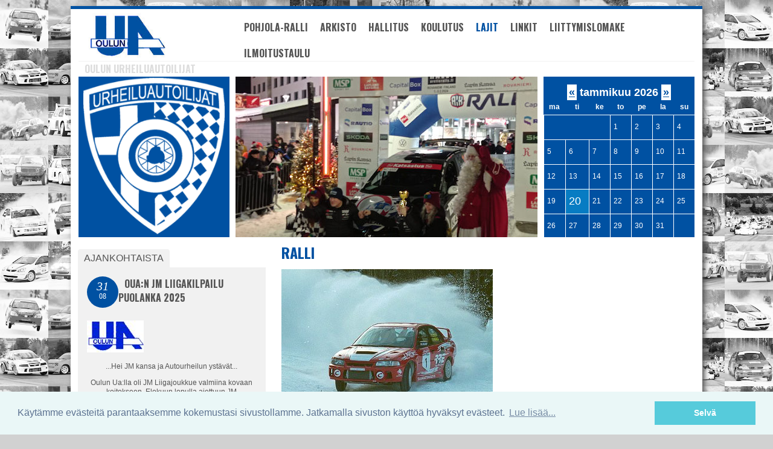

--- FILE ---
content_type: text/html; charset=utf-8
request_url: https://oua.fi/index.php?mact=News,m089fd,default,1&m089fdsummarytemplate=Summary_Simplex&m089fdnumber=1&m089fddetailpage=15&m089fddetailtemplate=Simplex_Detail&m089fdpagenumber=2&m089fdreturnid=62&page=62
body_size: 38891
content:
<!doctype html>
<html lang='en' dir='ltr'>
<head>
<meta charset='UTF-8'>
<title>Ralli - OUA</title>
<meta name='viewport' content='initial-scale=1.0 maximum-scale=1.0 user-scalable=no' />
<meta name='HandheldFriendly' content='true' />

<base href="https://oua.fi/" />
<meta name="Generator" content="CMS Made Simple - Copyright (C) 2004-12 Ted Kulp. All rights reserved." />
<meta http-equiv="Content-Type" content="text/html; charset=utf-8" />
 


<link rel='canonical' href='https://oua.fi/index.php?page=ralli' />
<link rel="stylesheet" type="text/css" href="https://oua.fi/tmp/cache/stylesheet_combined_b06e8afe8bbbd84339e35eb08ec98e51.css" media="print" />
<link rel="stylesheet" type="text/css" href="https://oua.fi/tmp/cache/stylesheet_combined_2addc83e448be3cb78971c9e2f1eb75b.css" media="screen" />
<link rel="stylesheet" type="text/css" href="https://oua.fi/tmp/cache/stylesheet_combined_3fb5ece1b8e86688f98105cff5931c34.css" media="screen and (min-width: 300px) and (max-width: 1024px)" />
<link rel="stylesheet" type="text/css" href="https://oua.fi/tmp/cache/stylesheet_combined_524d4b4a2c782e86046c0dd27b4ae6bd.css" />


<link href='//fonts.googleapis.com/css?family=Oswald:400,700' rel='stylesheet' type='text/css'>

<!--[if lt IE 9]>
<script src="//html5shiv.googlecode.com/svn/trunk/html5.js"></script>
<![endif]-->

<link rel="start" title="Home Page, shortcut key=1" href="https://oua.fi/" />
<link rel="prev" title="Koulutus" href="https://oua.fi/index.php?page=koulutus" />
<link rel="next" title="Sprint" href="https://oua.fi/index.php?page=sprint" />
<link rel="stylesheet" type="text/css" href="//cdnjs.cloudflare.com/ajax/libs/cookieconsent2/3.0.3/cookieconsent.min.css" />
<script src="//cdnjs.cloudflare.com/ajax/libs/cookieconsent2/3.0.3/cookieconsent.min.js"></script>
<script>
window.addEventListener("load", function(){
window.cookieconsent.initialise({
  "palette": {
    "popup": {
      "background": "#eaf7f7",
      "text": "#5c7291"
    },
    "button": {
      "background": "#56cbdb",
      "text": "#ffffff"
    }
  },
  "content": {
    "message": "Käytämme evästeitä parantaaksemme kokemustasi sivustollamme. Jatkamalla sivuston käyttöä hyväksyt evästeet.",
    "dismiss": "Selvä",
    "link": "Lue lisää...",
    "href": "https://www.viestintavirasto.fi/kyberturvallisuus/palveluidenturvallinenkaytto/evasteet.html"
  }
})});
</script>
</head><body id='boxed'>
<!-- #wrapper (wrapping content in a box) -->
<div class='container centered' id='wrapper'>
    <!-- accessibility links, jump to nav or content -->
    <ul class="visuallyhidden">
        <li><a href="https://oua.fi/index.php?page=ralli#nav" title="Skip to navigation" accesskey="n">Skip to navigation</a></li>
        <li><a href="https://oua.fi/index.php?page=ralli#main" title="Skip to content" accesskey="s">Skip to content</a></li>
    </ul>
    <!-- accessibility //-->
    <!-- .top (top section of page containing logo, navigation search...) -->
    <header class='top'>
        <div class='row header'>
            <!-- .logo (cmsms logo on the left side) -->
            <div class='logo grid_3'>
                <a href='https://oua.fi' title='OUA'>
                    <img src='https://oua.fi/uploads/images/oualogo.jpg' width='150' height='82' alt='OUA' />
                </a>
            </div>
            <!-- .logo //-->
            <!-- .main-navigation (main navigation on the right side) -->
            <nav class='main-navigation grid_9 noprint' id='nav' role='navigation'>
                <ul class='cf'><li class='parent'><a href='https://oua.fi/index.php?page=pohjola-ralli'>Pohjola-Ralli</a><ul><li><a href='https://oua.fi/'>Etusivu</a></li></ul></li><li><a href='https://oua.fi/index.php?page=arkisto'>Arkisto</a></li><li><a href='https://oua.fi/index.php?page=hallitus'>Hallitus</a></li><li><a href='https://oua.fi/index.php?page=koulutus'>Koulutus</a></li><li class='sectionheader'><span class='sectionheader  parent'>Lajit</span><ul><li><a href='https://oua.fi/index.php?page=ralli' class='current'>Ralli</a></li><li><a href='https://oua.fi/index.php?page=sprint'>Sprint</a></li><li><a href='https://oua.fi/index.php?page=jokkis'>Jokkis</a></li><li><a href='https://oua.fi/index.php?page=karting'>Karting</a></li><li><a href='https://oua.fi/index.php?page=jaeaerata'>Jäärata</a></li></ul></li><li><a href='https://oua.fi/index.php?page=linkit'>Linkit</a></li><li><a href='https://oua.fi/index.php?page=liittymislomake'>Liittymislomake</a></li><li><a href='https://oua.fi/ilmoitustaulu/' target='_blank'>Ilmoitustaulu</a></li></ul>
            </nav>
            <!-- .main-navigation //-->
                       </div>
        <!-- .header-bottom (bottom part of header containing catchphrase and search field) -->
        <div class='row header-bottom'>
            <section class='phrase'>
                <span class='grid_7'>Oulun Urheiluautoilijat</span>
 
            </section>

        </div>
        <div class='clear'></div>
        <!-- .header-bottom //-->
        <!-- .banner (banner area for a slider or teaser image) -->
        <section class='banner row noprint' role='banner'>

            <div class='banner-text'>
<img src='https://oua.fi/uploads/images/ua1.png' width='250' height='266' alt='OUA' />
            </div>
            <div class='banner-image cf'>
            <div><img src='https://oua.fi/uploads/simplex/teaser/040402.jpg' width='500' height='266' alt='' /></div><div><img src='https://oua.fi/uploads/simplex/teaser/10.jpg' width='500' height='266' alt='' /></div><div><img src='https://oua.fi/uploads/simplex/teaser/11.jpg' width='500' height='266' alt='' /></div><div><img src='https://oua.fi/uploads/simplex/teaser/13.jpg' width='500' height='266' alt='' /></div><div><img src='https://oua.fi/uploads/simplex/teaser/150401.jpg' width='500' height='266' alt='' /></div><div><img src='https://oua.fi/uploads/simplex/teaser/1504.jpg' width='500' height='266' alt='' /></div><div><img src='https://oua.fi/uploads/simplex/teaser/20051.jpg' width='500' height='266' alt='' /></div><div><img src='https://oua.fi/uploads/simplex/teaser/20052.jpg' width='500' height='266' alt='' /></div><div><img src='https://oua.fi/uploads/simplex/teaser/20053.jpg' width='500' height='266' alt='' /></div><div><img src='https://oua.fi/uploads/simplex/teaser/20054.jpg' width='500' height='266' alt='' /></div><div><img src='https://oua.fi/uploads/simplex/teaser/20055.jpg' width='500' height='266' alt='' /></div><div><img src='https://oua.fi/uploads/simplex/teaser/202.jpg' width='500' height='266' alt='' /></div><div><img src='https://oua.fi/uploads/simplex/teaser/2_2022.jpg' width='500' height='266' alt='' /></div><div><img src='https://oua.fi/uploads/simplex/teaser/2.jpg' width='500' height='266' alt='' /></div><div><img src='https://oua.fi/uploads/simplex/teaser/3005.jpg' width='500' height='266' alt='' /></div><div><img src='https://oua.fi/uploads/simplex/teaser/6.jpg' width='500' height='266' alt='' /></div><div><img src='https://oua.fi/uploads/simplex/teaser/Jani Salonen-0814.jpg' width='500' height='266' alt='' /></div><div><img src='https://oua.fi/uploads/simplex/teaser/jm_liigakuva_auto.jpg' width='500' height='266' alt='' /></div><div><img src='https://oua.fi/uploads/simplex/teaser/kansikuva.jpg' width='500' height='266' alt='' /></div><div><img src='https://oua.fi/uploads/simplex/teaser/keeke2.jpg' width='500' height='266' alt='' /></div><div><img src='https://oua.fi/uploads/simplex/teaser/keeke3.jpg' width='500' height='266' alt='' /></div><div><img src='https://oua.fi/uploads/simplex/teaser/ouajm05_1.jpg' width='500' height='266' alt='' /></div><div><img src='https://oua.fi/uploads/simplex/teaser/ouajm05_2.jpg' width='500' height='266' alt='' /></div><div><img src='https://oua.fi/uploads/simplex/teaser/pohjola06_2.jpg' width='500' height='266' alt='' /></div><div><img src='https://oua.fi/uploads/simplex/teaser/raa02_1.jpg' width='500' height='266' alt='' /></div><div><img src='https://oua.fi/uploads/simplex/teaser/Taneli_Niinimaki-2595.jpg' width='500' height='266' alt='' /></div><div><img src='https://oua.fi/uploads/simplex/teaser/Taneli_Niinimaki-2697.jpg' width='500' height='266' alt='' /></div>            </div>
<div class='banner-kalenteri cf'>
<table class="calendar" id="cal-calendar"><caption class="calendar-month"><span class="calendar-prev"><a href="https://oua.fi/index.php?mact=CGCalendar,cntnt01,default,0&amp;cntnt01use_session=&amp;cntnt01year=2025&amp;cntnt01month=12&amp;cntnt01returnid=62">&laquo;</a></span>&nbsp;tammikuu&nbsp;2026&nbsp;<span class="calendar-next"><a href="https://oua.fi/index.php?mact=CGCalendar,cntnt01,default,0&amp;cntnt01use_session=&amp;cntnt01year=2026&amp;cntnt01month=2&amp;cntnt01returnid=62">&raquo;</a></span></caption><tbody><tr><th abbr="maanantai">ma</th><th abbr="tiistai">ti</th><th abbr="keskiviikko">ke</th><th abbr="torstai">to</th><th abbr="perjantai">pe</th><th abbr="lauantai">la</th><th abbr="sunnuntai">su</th></tr><tr><td colspan="3">&nbsp;</td><td >1</td><td >2</td><td >3</td><td >4</td></tr><tr><td >5</td><td >6</td><td >7</td><td >8</td><td >9</td><td >10</td><td >11</td></tr><tr><td >12</td><td >13</td><td >14</td><td >15</td><td >16</td><td >17</td><td >18</td></tr><tr><td >19</td><td class="calendar-today">20</td><td >21</td><td >22</td><td >23</td><td >24</td><td >25</td></tr><tr><td >26</td><td >27</td><td >28</td><td >29</td><td >30</td><td >31</td><td colspan="1">&nbsp;</td></tr></tbody></table>
</div>
        </section>
        <!-- .banner //-->
    </header>
    <!-- .top //-->
    <!-- .content-wrapper (wrapping div for content area) -->
    <div class='content-wrapper cf'>
        <!-- .content (display content first) -->
        <div class='content-inner grid_8 push_4'>

            <!-- .content-top //-->
            <!-- .content (actual content with title and content tags) -->
            <article class='content' id='main' role='main'>
                <h1>Ralli</h1> 
                    <p><img src="images/ralli2.jpg" alt="ralli2.jpg (23334 bytes)" width="350" height="250" /></p>
<p>Ralli on suoritustapansa takia lähellä tavallista tienkäyttäjää. Rallikilpailuissa ajetaan ennalta määrätty reitti, josta osa ajetaan siirtyminä ja osa pikataipaleina. Siirtymillä noudatetaan normaaleja liikennesääntöjä ja ne tulee ajaa annetun aikataulun puitteissa. Pikataipaleilla eli erikoiskokeilla ajetaan muulta liikenteeltä eristettynä mahdollisimman nopea aika. Erikoiskokeiden yhteenlaskettujen aikojen perusteella ratkaistaan kilpailun voittaja. Pienimmän yhteisajan ajanut voittaa rallin. Kilpailija voi saada myös aikasakkoa myöhästyessään siirtymäosuuksien aikatauluista.<br /><br />Rallikilpailuja järjestetään Suomessa kymmeniä vuosittain. SM-sarjat on järjestetty naisille, nuorille sekä rallin pääsarja eli yleisen luokan SM-sarja. Lisäksi luokitukseltaan jo vanhentuneilla autoilla ajetaan F-Cup rallisarjaa. Valtaosan rallikilpailuista muodostavat kansalliset rallit sekä lyhyemmät aluerallit, joihin osallistuvat suuret harrastajamassat.<br /><br />Lyhimmät kilpailut ajetaan tiiviissä tahdissa parissa-kolmessa tunnissa ja toisaalta pitkät rallit kestävät useita päiviä. Pikataipaleiden lukumäärä voi vaihdella kolmesta pariinkymmeneen. Joidenkin kilpailujen reitteihin pääsee tutustumaan etukäteen eli pikataipaleista voidaan tehdä nuotit. Toiset ralli ajetaan ns. pimeänä eli järjestäjän antamien reittikarttojen perusteella. Kilpailijat starttaavat pikataipaleille yleensä minuutin välein.<br /><br /><strong>Paljon ryhmiä ja luokkia</strong><br /><br />Rallissa kilpailijat jaetaan moneen eri ryhmään ja luokkaan, joista on maallikon vaikea päästä heti selville. Kilpailijat eritellään ensin neljään eri joukkoon: Yleinen luokka, naisten luokka, A-juniorit ja B-juniorit. Kilpailijan uraputki alkaa B-junioritasolta sen jälkeen kun auton ajokortti on hankittu ja rallitutkinto suoritettu. Kokemuksen ja tulosten parantuessa kuljettaja siirtyy A-junioreihin määrätyn pistelaskuperusteen mukaan. Menestyminen A-junioreissa tuo mukanaan nousun yleiseen luokkaan ja sitäkautta mahdollisuuden siirtyä myös kansainvälisille kilpakentille. <br /><br /><strong>F-ryhmäläisistä WRC-autoihin</strong><br /><br />Yleinen, A-juniorit ja B-juniorit jaetaan eri ryhmiin kilpurin viritysasteen perusteella. N-ryhmäläiset kilpa-autot ovat lähinnä tavallista siviiliautoa, joten sen rakentelua on rajoitettu eniten. Suurimmat muutokset autoon saa tehdä parantamalla auton kestävyyttä. Tosin näidenkin kilpureiden tehot parhaimmillaan nousevat lievän virittelyn jälkeen jo lähelle 300 hevosvoimaa. A-ryhmäläistä autoa saa muunnella ja viritellä jo vapaammin. Uusimmat viimeiseen asti viritetyt nelivetoturbo A-ryhmäläiset eivät varmasti enää paljoa häviä tehoissa entisille B-ryhmän ralliohjuksille ja muistuttavat siviiliautoja enää vain päällisin puolin. Tosin A-ryhmäläistenkin rakentaminen on tarkkojen sääntöjen alaista. Uusimpana ryhmänä ovat ralleihin tulleet mukaan World Rally Car-luokituksen mukaiset tehdaskilpurit.<br /><br />Suomen kansallinen ryhmä on F-ryhmä. Tähän ryhmään kelpaavat vanhemmat kilpa-autot, joiden kansainvälinen luokitus on vanhentunut. Auton rakentelu tässä ryhmässä on jopa vielä vapaampaa kuin A-ryhmässä, mutta esim. turboahtimet ja neliveto ovat kiellettyjä. F-ryhmän on tarkoitus olla rallin säästöluokka. Tosin näihinkin autoihin kuluu helposti isoja summia rahaa, koska parhaimmillaan F-ryhmäläinen kilpuri sisältää läjäpäin tuliterää tekniikkaa.<br /><br />Ryhmät jakautuvat vielä edelleen moottorin koon mukaan eri luokkiin. Ralleissa käytetyt luokat ovat enintään 1300 cm3, enintään 1600 cm3, enintään 2000 cm3 ja yli 2000 cm3. Tarvittaessa luokkia voidaan yhdistellä.</p>
<p>Seuran jäsenistä Marko Ipatti voitti kaudella 2000 Englannin rallisarjan mestaruuden.</p>
<p>Rallin kilpailukalenteri löytyy esimerkiksi <a href="http://www.autourheilu.fi/" target="_parent">AKK:n sivuilta</a>.</p>
<br /><!-- Add code here that should appear in the content block of all new pages --> 
            </article>
            <!-- .content //-->
        </div>
        <!-- .content-inner //-->
        <!-- .sidebar (then show sidebar) -->
        <aside class='sidebar grid_4 pull_8'>
            
            <!-- .news-summary wrapper --><article class='news-summary'><span class='heading'><span></span></span><ul class='category-list cf'><li class='first'><a href='https://oua.fi/index.php?mact=News,cntnt01,default,0&amp;cntnt01summarytemplate=Summary_Simplex&amp;cntnt01number=1&amp;cntnt01detailpage=15&amp;cntnt01detailtemplate=Simplex_Detail&amp;cntnt01returnid=62&amp;cntnt01category_id=1&amp;cntnt01returnid=15'>Ajankohtaista</a></li></ul><!-- .news-article (wrapping each article) --><section class='news-article'><header><div class='meta cf'><time class='date' datetime='2025-08-31'><span class='day'> 31 </span><span class='month'> 08 </span></time><h2><a href='https://oua.fi/index.php?mact=News,cntnt01,detail,0&amp;cntnt01articleid=13&amp;cntnt01origid=62&amp;cntnt01detailtemplate=Simplex_Detail&amp;cntnt01returnid=15' title='OUA:n  JM Liigakilpailu Puolanka 2025'>OUA:n  JM Liigakilpailu Puolanka 2025</a></h2></div></header><p><p><img src="[data-uri]" alt="" width="94" height="53" /></p>
<p style="text-align: center;">...Hei JM kansa ja Autourheilun ystävät...</p>
<p style="text-align: center;">Oulun Ua:lla oli JM Liigajoukkue valmiina kovaan koitokseen. Elokuun lopulla ajettuun JM Liigakisaan, Puolangalla.</p>
<p style="text-align: center;">Kilpailu oli kaksi päiväinen. Lauantaina kilpailu meni odotusten mukaisesti. Joukkueemme pääsi finaaliin sunnuntaille. Vastus vain koveni sitten lauantain, mutta ansiokkaasti joukkeemme ajeli finaalipäivää. Palkinto tuli vaikka voittoa ei tällä kertaa saatu. Autoja meni myyntiin, mutta myöskin uutta kalustoa tuli vastaavasti tilalle.</p>
<p style="text-align: center;">Toivottavasti palaamme tähän ensi vuonnakin. Joukkueemme motivaatio kun kasvoi menestyksen myötä. </p>
<p style="text-align: center;">Oulun Ua kiittää tukijoita. Ilman teitä tämä ei olisi ollut mahdollista.</p>
<p style="text-align: center;">Vauhtiterveisin Oulun Ua / Hallitus</p></p><span class='more'><a href="https://oua.fi/index.php?mact=News,cntnt01,detail,0&amp;cntnt01articleid=13&amp;cntnt01origid=62&amp;cntnt01detailtemplate=Simplex_Detail&amp;cntnt01returnid=15">Lue lis&auml;&auml;</a> →</span></section><!-- .news-article //--><!-- news pagination --><span class='paginate'><a href="https://oua.fi/index.php?mact=News,m089fd,default,1&amp;m089fdsummarytemplate=Summary_Simplex&amp;m089fdnumber=1&amp;m089fddetailpage=15&amp;m089fddetailtemplate=Simplex_Detail&amp;m089fdpagenumber=1&amp;m089fdreturnid=62&amp;m089fdreturnid=62&amp;page=62"><<</a> <a href="https://oua.fi/index.php?mact=News,m089fd,default,1&amp;m089fdsummarytemplate=Summary_Simplex&amp;m089fdnumber=1&amp;m089fddetailpage=15&amp;m089fddetailtemplate=Simplex_Detail&amp;m089fdpagenumber=1&amp;m089fdreturnid=62&amp;m089fdreturnid=62&amp;page=62"><</a>Sivu 2 / 11<a href="https://oua.fi/index.php?mact=News,m089fd,default,1&amp;m089fdsummarytemplate=Summary_Simplex&amp;m089fdnumber=1&amp;m089fddetailpage=15&amp;m089fddetailtemplate=Simplex_Detail&amp;m089fdpagenumber=3&amp;m089fdreturnid=62&amp;m089fdreturnid=62&amp;page=62">></a> <a href="https://oua.fi/index.php?mact=News,m089fd,default,1&amp;m089fdsummarytemplate=Summary_Simplex&amp;m089fdnumber=1&amp;m089fddetailpage=15&amp;m089fddetailtemplate=Simplex_Detail&amp;m089fdpagenumber=11&amp;m089fdreturnid=62&amp;m089fdreturnid=62&amp;page=62">>></a></span></article><!-- .news-summary //-->
<p><a href="https://oua.fi/index.php?page=pohjola-ralli"><img style="display: block; margin-left: auto; margin-right: auto;" src="uploads/images/pohjola_ralli_ympyrä.jpg" alt="" width="150" height="150" /></a></p>
        </aside>
        <!-- .sidebar //-->

    </div>
    <!-- .content-wrapper //-->
    <!-- .footer (footer area) -->
    <footer class='row footer'>
        <section class='noprint'>
            <nav class='footer-navigation row'>
                	<img style="width: 221px; height: 63px;" src="[data-uri]" alt="" width="248" height="63" /> <img style="width: 212px; height: 75px;" src="[data-uri]" alt="" width="232" height="72" /><img src="uploads/images/image003.png" alt="" width="135" height="72" /><img src="uploads/images/MSP%20Event%20logo.jpg" alt="" width="143" height="75" />
            </nav>
        </section>
        <section class='copyright'>
            <p> </p>
<p><a href="http://www.prestia.fi" target="_blank">by: Prestia Oy</a></p>
        </section>
    </footer>
    <div class='clear'></div>
</div>
<!-- #wrapper //--> 
<script type="text/javascript" src="https://oua.fi/lib/jquery/js/jquery-1.7.2.min.js"></script>
<script type="text/javascript" src="uploads/simplex/js/functions.min.js"></script>

</body>
</html>

--- FILE ---
content_type: text/css
request_url: https://oua.fi/tmp/cache/stylesheet_combined_2addc83e448be3cb78971c9e2f1eb75b.css
body_size: 5830
content:
/* =====================================BASE STYLES===================================== */article, aside, details, figcaption, figure, footer, header, hgroup, nav, section {display: block}/* taken from HTML5 Boilerplate http://h5bp.com */html {font-size: 100%;-webkit-text-size-adjust: 100%;-ms-text-size-adjust: 100%}audio, canvas, video {display: inline-block;*display: inline;*zoom: 1}audio:not([controls]) {display: none}[hidden] {display: none}/* text selection */.content-wrapper ::-moz-selection {background: #f39c2c;background: rgba(243,156,44,0.7);color: #555;text-shadow: none}.content-wrapper ::selection {background: #f39c2c;background: rgba(243,156,44,0.7);color: #555;text-shadow: none}/* Consistent box sizing and appearance */input[type="checkbox"], input[type="radio"] {box-sizing: border-box;padding: 0;*width: 13px;*height: 13px}input[type="search"] {-webkit-appearance: textfield;-moz-box-sizing: content-box;-webkit-box-sizing: content-box;box-sizing: content-box}input[type="search"]::-webkit-search-decoration, input[type="search"]::-webkit-search-cancel-button {-webkit-appearance: none}/* Remove inner padding and border in FF3/4 */button::-moz-focus-inner, input::-moz-focus-inner {border: 0;padding: 0}/** 1. Remove default vertical scrollbar in IE6/7/8/9* 2. Allow only vertical resizing*/textarea {overflow: auto;vertical-align: top;resize: vertical}ul, ol {margin: 1em 0;padding: 0 0 0 40px}dd {margin: 0 0 0 40px}nav ul, nav ol {list-style: none;list-style-image: none;margin: 0;padding: 0}/* Redeclare monospace font family */pre, code, kbd, samp {font-family: monospace, serif; _font-family: 'courier new', monospace;font-size: 1em }/* Improve readability of pre-formatted text in all browsers */pre {white-space: pre;white-space: pre-wrap;word-wrap: break-word}q {quotes: none}q:before, q:after {content: "";content: none}small {font-size: 85%}/* Hide from both screenreaders and browsers */.hidden {display: none !important;visibility: hidden}/* Hide only visually, but have it available for screenreaders */.visuallyhidden {border: 0;clip: rect(0,0,0,0);height: 1px;margin: -1px;overflow: hidden;padding: 0;position: absolute;width: 1px}/* Extends the .visuallyhidden class to allow the element to be focusable when navigated to via the keyboard */.visuallyhidden.focusable:active,.visuallyhidden.focusable:focus {clip: auto;height: auto;margin: 0;overflow: visible;position: static;width: auto}/* Hide visually and from screenreaders, but maintain layout */.invisible {visibility: hidden}/* correct text resizing */html {font-size: 100%;-webkit-text-size-adjust: 100%;-ms-text-size-adjust: 100%}body {margin: 0;font-size: 1em;/* -webkit-font-smoothing: antialiased */}/* =====================================12 COLUMN GRID===================================== *//* ================================Desktop================================ *//* the wraping container */.container {width: 92%;min-width: 980px;max-width: 1020px}/* align the site */.leftaligned {margin: 0 auto 0  0}.rightaligned {margin: 0 0 0 auto}.centered {margin: 0 auto}/* Global Grid layout */.grid_1,.grid_2,.grid_3,.grid_4,.grid_5,.grid_6,.grid_7,.grid_8,.grid_9,.grid_10,.grid_11,.grid_12 {display:inline;float: left;position: relative;margin-left: .96%;margin-right: .96%}/* alpha and omega classes remove margins, aplha = no margin left, omega = no margin right */.alpha { margin-left: 0 }.omega { margin-right: 0 }/* Grid sizes up to 12 columns */.container .grid_1 { width:6.333% }.container .grid_2 { width:14.667% }.container .grid_3 { width:23.0% }.container .grid_4 { width:30.533% }.container .grid_5 { width:39.667% }.container .grid_6 { width:48.0% }.container .grid_7 { width:70.333% }.container .grid_8 { width:64.667% }.container .grid_9 { width:73.0% }.container .grid_10 { width:81.333% }.container .grid_11 { width:89.667% }.container .grid_12 { width:98.0% }/* Prefix to add extra space left */.container .prefix_1 { padding-left:8.333% }.container .prefix_2 { padding-left:16.667% }.container .prefix_3 { padding-left:25.0% }.container .prefix_4 { padding-left:30.533% }.container .prefix_5 { padding-left:41.667% }.container .prefix_6 { padding-left:50.0% }.container .prefix_7 { padding-left:58.333% }.container .prefix_8 { padding-left:66.667% }.container .prefix_9 { padding-left:75.0% }.container .prefix_10 { padding-left:83.333% }.container .prefix_11 { padding-left:91.667% }/* Suffix to add extra space right */.container .suffix_1 { padding-right:8.333% }.container .suffix_2 { padding-right:16.667% }.container .suffix_3 { padding-right:25.0% }.container .suffix_4 { padding-right:30.533% }.container .suffix_5 { padding-right:41.667% }.container .suffix_6 { padding-right:50.0% }.container .suffix_7 { padding-right:58.333% }.container .suffix_8 { padding-right:66.667% }.container .suffix_9 { padding-right:75.0% }.container .suffix_10 { padding-right:83.333% }.container .suffix_11 { padding-right:91.667% }/* Push columns to right */.container .push_1 { left:8.333% }.container .push_2 { left:16.667% }.container .push_3 { left:25.0% }.container .push_4 { left:32% }.container .push_5 { left:41.667% }.container .push_6 { left:50.0% }.container .push_7 { left:58.333% }.container .push_8 { left:67.667% }.container .push_9 { left:75.0% }.container .push_10 { left:83.333% }.container .push_11 { left:91.667% }/* Pull columns to left */.container .pull_1 { left:-8.333% }.container .pull_2 { left:-16.667% }.container .pull_3 { left:-25.0% }.container .pull_4 { left:-32% }.container .pull_5 { left:-41.667% }.container .pull_6 { left:-50.0% }.container .pull_7 { left:-58.333% }.container .pull_8 { left:-67.667% }.container .pull_9 { left:-75.0% }.container .pull_10 { left:-83.333% }.container .pull_11 { left:-91.667% }/* =====================================Tablet (Portrait)===================================== */@media only screen and (min-width: 768px) and (max-width: 1024px) and (orientation : portrait) {.container {width: 92%;min-width: 768px;max-width: 1024px}}/* =====================================Smartphones (Portait)===================================== */@media only screen and (max-width: 320px) {.container {width: 92%;min-width: 300px;max-width: 320px}.container .grid_1,.container .grid_2,.container .grid_3,.container .grid_4,.container .grid_5,.container .grid_6,.container .grid_7,.container .grid_8,.container .grid_9,.container .grid_10,.container .grid_11,.container .grid_12 {width: 98%;margin: 0 1%;float: none}}/* =====================================Smartphones (Landscape)===================================== */@media only screen and (min-width: 321px) and (max-width: 767px) {.container {width: 92%;min-width: 321px;max-width: 767px}.container .grid_1,.container .grid_2,.container .grid_3,.container .grid_4,.container .grid_5,.container .grid_6,.container .grid_7,.container .grid_8,.container .grid_9,.container .grid_10,.container .grid_11,.container .grid_12 {width: 98%;margin: 0 1%;display: block;float: none}}/* =====================================Smartphones (Portrait & Landscape)===================================== */@media only screen and (min-width: 300px) and (max-width: 767px) {.container .prefix_1,.container .prefix_2,.container .prefix_3,.container .prefix_4,.container .prefix_5,.container .prefix_6,.container .prefix_7,.container .prefix_8,.container .prefix_9,.container .prefix_10,.container .prefix_11,.container .suffix_1,.container .suffix_2,.container .suffix_3,.container .suffix_4,.container .suffix_5,.container .suffix_6,.container .suffix_7,.container .suffix_8,.container .suffix_9,.container .suffix_10,.container .suffix_11 {padding-right: 0;padding-left: 0}.container .push_1,.container .push_2,.container .push_3,.container .push_4,.container .push_5,.container .push_6,.container .push_7,.container .push_8,.container .push_9,.container .push_10,.container .push_11,.container .pull_1,.container .pull_2,.container .pull_3,.container .pull_4,.container .pull_5,.container .pull_6,.container .pull_7,.container .pull_8,.container .pull_9,.container .pull_10,.container .pull_11 {left: auto;right: auto}}/* =====================================iPhone 4, iPad2, Retina stuff ?===================================== */@media only screen and (-webkit-min-device-pixel-ratio : 1.5), only screen and (min-device-pixel-ratio : 1.5) {/* if you buy me one i might test and add something here */}/* =====================================CLEARING FLOATS===================================== */.clear {clear: both;display: block;overflow: hidden;visibility: hidden;width: 0;height: 0}.cf:before,.cf:after,.row:before,.row:after{content: "";display: table}.cf:after,.row:after{clear: both}.cf,.row {*zoom: 1}
/* Stylesheet: Simplex: Core Modified On 2016-01-19 10:09:52 */
/* =====================================BASIC STYLES===================================== */body {background: #fff;font-family: sans-serif; /* sans-serif falls back to default OS and Browser font, usually Arial or Helvetica and so on */font-size: 12px;color: #555;line-height: 1.3}/* you can change appearance of the page by adding or removing #boxed id to body tag. */body#boxed {background: #d1d1d1 url(https://oua.fi/uploads/simplex/images/pohja3.png) repeat}/* add some space inside the boxed container */#boxed .container {padding: 0 1%}a img {border: none}/* you can use these classes to align images to left or right */.right {float: right}.left {float:left}/* if image needs some space add this class to img tag* so at the end a left floating image would be <img src='some.jpg' class='left spacing' alt='foo' />*/.spacing {margin: 10px}.spacing.left {margin: 10px 10px 10px 0}.spacing.right {margin: 10px 0 10px 10px}/* or add a 2 px border to image or something, change as you need it */.border {border: 2px solid #e9e9e9}/* some styling for code chunks */code, samp, kbd {font-family: Consolas, 'Andale Mono WT', 'Andale Mono', 'Lucida Console', 'Lucida Sans Typewriter', monospace;color: #555}pre code {line-height: 1.4;font-size: 11px}pre {padding: 10px;margin: 10px 0;overflow: auto;width: 93%;background: #f1f1f1;border-radius: 6px;-webkit-border-radius: 6px;-moz-border-radius: 6px;-o-border-radius: 6px}/* target IE7 and IE6 */*:first-child+html pre {padding-bottom: 20px;overflow-y: hidden;overflow: visible;overflow-x: auto}* html pre {padding-bottom: 20px;overflow: visible;overflow-x: auto}/* horizontal ruler */hr {border: solid #e9e9e9;border-width: 1px 0 0 0;clear: both;margin: 10px 0 30px 0;height: 0}/* =====================================COMMON TYPOGRAPHY===================================== *//* link default styles */a {color: #0051a2;}a:visited {color: #1f2257}a:hover {color: #555;transition: transform 0.6s ease-out;-webkit-transition: color 0.6s ease-out;-moz-transition: color 0.6s ease-out;-o-transition: color 0.6s ease-out;text-decoration: underline}a:focus {outline: thin dotted}a:hover, a:active {outline: 0}/* add icon to links with class external */a.external span {display: inline-block;width: 9px;height: 9px;text-indent: -999em;margin: 0 3px;/* using sprite image, but left as reference to single imagebackground: transparent url(https://oua.fi/uploads/simplex/images/external-icon.png) no-repeat 0 0*/background: transparent url(https://oua.fi/uploads/simplex/images/simplex-sprite.png) no-repeat -10px -130px;}a.external:hover span {background-position: -10px -139px}/* default heading styles */h1,h2,h3 {font-family: 'Oswald', Impact, Haettenschweiler, 'Arial Narrow Bold', sans-serif;}h1 {color: #0051a2;margin: 10px 0;font-size: 24px;text-transform: uppercase;}h2 {color: #555;font-size: 18px}h3 {color: #555;font-weight: 400;font-size: 14px}h5 {padding-left: 8px;font-weight: 400;font-size: 12px;background: white;border: 5px dotted #d3f474;border-radius: 15px;}h6 {padding-left: 8px;width: 75px;font-weight: 700;font-size: 16px;background: #d3f474;border: 5px dotted #d3f474;border-radius: 15px;}/* blockquotes and cites */blockquote,blockquote p {font-size: 14px;line-height: 1.5;color: #555;font-style: italic;font-family: Georgia, Times New Roman, serif}blockquote {margin: 0 0 20px 0;padding: 9px 10px 10px 19px;border-left: 5px solid #f1f1f1}blockquote cite {display: block;font-size: 12px;color: #555}blockquote cite:before {content: "\2014 \0020";}blockquote cite a,blockquote cite a:visited,blockquote cite a:visited {font-family: Georgia, Times New Roman, serif;}/* =====================================LAYOUT===================================== *//* wrapping the page in a box */#wrapper {margin-top: 10px;border-top: 5px solid #0051a2}/* you can switch appearance of the page by adding or removing id #boxed to body tag */#boxed #wrapper {background: #fff;box-shadow: 4px 4px 8px #555}/* ------ HEADER SECTION ------ *//* if you need height or something for header part add style here */.header {}/* the logo */.logo {margin-top: 0px;position: relative}/* having some fun with palm, rotating with css3, will not work in IE */.logo .palm {position: absolute;top: 5px;left: 45px;/* using sprite image as background, left as reference to single imagebackground: url(https://oua.fi/uploads/simplex/images/palm-circle.png) no-repeat;*/background: url(https://oua.fi/uploads/simplex/images/simplex-sprite.png) no-repeat -10px -10px;display: block;width: 48px;height: 48px;transition: transform 0.6s ease-out;-webkit-transition: -webkit-transform 0.6s ease-out;-moz-transition: -moz-transform 0.6s ease-out;-o-transition: -o-transform 0.6s ease-out;-webkit-perspective: 1000;-webkit-backface-visibility: hidden;}/* css3 transform rotating palm on hover */.logo a:hover .palm {transform: rotate(360deg);-webkit-transform: rotate(360deg);-moz-transform: rotate(360deg);-o-transform: rotate(360deg)}.top .header {border-bottom: 1px solid #f1f1f1}/* ------ NAVIGATION ------ *//* first level */nav.main-navigation {z-index: 990;height: 50px;line-height: 30px;margin-top: 10px;}nav.main-navigation > ul {float:right;padding: 0}nav.main-navigation > ul > li {float: left;padding: 5px;margin:0 5px;position: relative}nav.main-navigation > ul > li:first-child,nav.main-navigation > ul > li.first {margin-left: 5}nav.main-navigation > ul > li:last-child,nav.main-navigation > ul > li.last {margin-right: 5}nav.main-navigation > ul > li > a,nav.main-navigation > ul > li.sectionheader span {font-family: 'Oswald', Impact, Haettenschweiler, 'Arial Narrow Bold', sans-serif;color: #555;text-decoration: none;font-size: 16px;font-weight: 550;cursor: pointer;text-transform: uppercase}/* Second Level */nav.main-navigation ul li ul {top: -999em;left: -999em;position: absolute;display: block;height: 0px;width: 120px;padding: 10px;background: #fff;background: rgba(255,255,255,.95);box-shadow: 1px 1px 8px #0051a2;-webkit-box-shadow: 1px 1px 8px #0051a2;-moz-box-shadow: 1px 1px 8px #0051a2;-o-box-shadow: 1px 1px 8px #0051a2;border-radius: 6px;-webkit-border-radius: 6px;-moz-border-radius: 6px;-o-border-radius: 6px;border: 1px solid #0051a2}nav.main-navigation > ul > li:hover > ul {height: auto;z-index: 9999;top: 35px;left: -5px;display: block}nav.main-navigation ul ul li {position: relative;line-height: 1;margin: 0;padding: 0;border-bottom: 1px dotted #e9e9e9}/* third level */nav.main-navigation > ul > li > ul > li:hover > ul {height: auto;top: 0;right: auto;left: -210px;z-index: 999;display: block}/* navigation text color */nav.main-navigation ul li li a,nav.main-navigation ul li li.sectionheader span {padding: 6px 12px;background: #f1f1f1;font-family: sans-serif;text-transform: uppercase;font-weight: 700;font-size: 14px;text-decoration: none;color: #555;display: block}nav.main-navigation a:hover,nav.main-navigation a.current,nav.main-navigation li.sectionheader span:hover,nav.main-navigation li.sectionheader span.current,nav.main-navigation li.sectionheader span.parent,nav.main-navigation ul ul li a:hover,nav.main-navigation ul ul li a.current {color: #0051a2}/* bottom part of header*/.header-bottom {height: 25px;line-height: 25px}/* catchphrase */.phrase span {font-family: 'Oswald', Impact, Haettenschweiler, 'Arial Narrow Bold', sans-serif;text-transform: uppercase;color: #ddd;font-size: 16px;font-weight: 700}/* search */.search {text-align: right;padding-left: 280px;}/* webkit browser add icons to input of type search, we dont want it here now */input.search-input::-webkit-search-decoration,input.search-input::-webkit-search-results-button,input.search-input::-webkit-search-results-decoration {-webkit-appearance:none}/* styling the search input field */input.search-input {border: 1px solid #f1f1f1;height: 17px;line-height: 17px;outline: 0;margin: 5px 0 0 0;width: 165px;padding: 5px 0 3px 35px;font-size: 11px;color: #555;transition: all .35s ease-in-out;-webkit-transition: all .35s ease-in-out;-moz-transition: all .35s ease-in-out;-o-transition: all .35s ease-in-out;/* using sprite image, left as reference to single imagebackground: #fff url(https://oua.fi/uploads/simplex/images/search-icon.png) 10px 50% no-repeat*/background: #fff url(https://oua.fi/uploads/simplex/images/simplex-sprite.png) 0px -434px no-repeat}input.search-input:focus {border: 1px solid #0051a2;width: 240px;box-shadow: 0 0 3px #0051a2;-webkit-box-shadow: 0 0 3px #0051a2;-moz-box-shadow: 0 0 3px #0051a2;-o-box-shadow: 0 0 3px #0051a2;}/* ------ BANNER AREA ------ */.banner {overflow: hidden;height: 266px;}/* left text in orange box */.banner-text {position: relative;float: left;max-height: 266px;width: 250px;background: #0051a2;}.banner-text ul {padding: 32px 0;}.banner-text li {list-style: none;display: block;color: #1f2257;text-shadow: 0px 1px 0 #223365, 0 -1px 0 rgba(0,0,0,0.3);font-size: 36px;font-weight: 700;transition: all 2s linear;-webkit-transition: all 1.5s linear;-moz-transition: all 1.5s linear;-o-transition: all 1.5s linear;display: block}/* images on the right */.banner-image {float: left;margin-left: 10px;display: block;position: relative;width: 500px;overflow: hidden;background: #fff}.banner-image div {position: absolute;z-index: 0;width: 100%;min-height: 100px;overflow: hidden;display: block;top: 0;left: 0}.banner-image img {display: block;height: auto;width: auto;bottom: 0;max-width: 100%;}/* kalenteri on the right */.banner-kalenteri {color: #ffffff;float: right;display: block;position: relative;width: 250px;max-width: 250px;overflow: hidden;background: #0051a2;}.banner-kalenteri div {position: absolute;align: right;width: 250px;height: 266px;min-height: 266px;overflow: hidden;display: block;top: 0;left: 0}/* ------ CONTENT AREA ------ */.content-wrapper {padding-top: 0px}.content-top {background: url(https://oua.fi/uploads/simplex/images/dots.gif) repeat-x 0 50%;font-family: Georgia, Times New Roman, serif;color: #555;font-style: italic;line-height: 10px}/* breadcrumbs */.breadcrumb {display: inline-block;background: #fff;width: auto;padding-right: 6px}.breadcrumb a {color: #555;display: inline-block;width: auto;background: #fff}/* print button */a.printbutton {display: block;padding-left: 6px;width: 16px;height: 16px;float:right;text-indent: -999em;/* using sprite image, left as reference to single imagebackground: #fff url(https://oua.fi/uploads/simplex/images/print-icon.png) no-repeat 6px -16px;*/background: #fff url(https://oua.fi/uploads/simplex/images/simplex-sprite.png) no-repeat -4px -94px;transition: all 0.2s ease-out;-webkit-transition: all 0.2s ease-out;-moz-transition: all 0.2s ease-out;-o-transition: all 0.2s ease-out}a.printbutton:hover {/* using sprite image, left as reference to single imagebackground: #fff url(https://oua.fi/uploads/simplex/images/print-icon.png) no-repeat 6px 0;*/background: #fff url(https://oua.fi/uploads/simplex/images/simplex-sprite.png) no-repeat -4px -78px;}/* news module summary -> content */.content .news-summary  span.heading {display: none;}.content .news-article {margin-bottom: 15px;padding-bottom: 15px;border-bottom: 0px dotted #e9e9e9;transition:200ms; -webkit-transition:200ms; -o-transition:200ms;}.content .news-summary ul.category-list {margin: 15px 0;}.content .news-summary ul.category-list li a,.news-summary ul.category-list li span {border-radius: 4px}.news-summary ul.category-list li span {opacity: .4}/* news module summary -> sitewide (content + sidebar) *//* article heading */.news-article h2 {margin: 0 0 15px 0}.news-article h2 a {font-family: 'Oswald', Impact, Haettenschweiler, 'Arial Narrow Bold', sans-serif;text-transform: uppercase;color: #555;font-size: 16px;text-decoration: none;font-weight: 700;padding: 10px;}/* date circle, well square for IE  */.news-article .date {background: #0051a2;color: #fff;display: block;float:left;width: 40px;padding: 6px;height: 40px;border-radius: 26px;text-align: center;font-family: Georgia, Times New Roman, serif}.news-article .day {font-size: 20px;line-height: 1;padding-bottom: 0px;font-style: italic;display: block}.news-article.month {font-size: 11px;display: block}/* author and category */.news-article .author,.news-article .category {font-family: Georgia, Times New Roman, serif;display: block;padding-left: 60px;font-size: 11px;font-style: italic}/* category list on top of summary */.news-summary ul.category-list {margin: 0px 0 0 0;padding:0;list-style: none}.news-summary ul.category-list li {float:left;display: block;margin-right: 5px}.news-summary ul.category-list li a,.news-summary ul.category-list li span {display: block;color: #555;padding: 5px 10px;background: #f1f1f1;border-radius: 4px 4px 0 0;text-decoration: none;font-size: 16px;text-transform: uppercase}.news-summary ul.category-list li a:hover {color: #0051a2}.news-summary .paginate {font: italic 11px/1.2 Georgia, Times New Roman, serif;}.news-summary .paginate a {padding: 0 3px;}.news-meta {background: #f1f1f1;padding: 10px;margin: 10px 0}/* more link */.more,.more a,/* back link */.back,.back a,/* previous, next links */.previous a,.next a,.previous,.next {font:  italic 12px/1.3 Georgia, Times New Roman, serif;color: #555;text-decoration: none}/* hover behavior of more, next, previous links */.more a:hover,.back a:hover,.previous a:hover,.next a:hover {text-decoration: underline}.previous,.next {padding: 6px 0;}/* align next link to right */.previous {float:left;}.next {float: right}/* ------ SIDEBAR AREA ------ *//* news module summary -> sidebar */.sidebar .news-summary  span.heading {color: #555;font:  normal 16px/20px Georgia, Times New Roman, serif;margin: 0 0 0px 0;display: block}.sidebar .news-summary .heading span {display: inline-block;width: auto;background: #fff;padding-right: 6px}.sidebar .news-article {padding: 15px;background: #f1f1f1;margin-bottom: 20px;border-radius: 0 0 6px 0}/* ------ FOOTER AREA ------ *//* footer wrapper */.footer {position: relative;background: transparent url(https://oua.fi/uploads/simplex/images/footer-background.png) repeat-x top;border-bottom: 1px dotted #e9e9e9;margin: 0px 0 10px 0;padding: 0px 0}/* copyright text */.copyright {padding-top: 5px}.copyright p,.copyright a {color: #555;font-size: 11px}/* social icons */.footer ul.social {padding: 0;margin: 0}.footer .social li {float:left;margin: 0;padding: 0;list-style: none;margin-right: 6px}.footer .social li a {display: block;width: 24px;height: 24px;transition: all 0.2s ease-out;-webkit-transition: all 0.2s ease-out;-moz-transition: all 0.2s ease-out;-o-transition: all 0.2s ease-out;text-indent: -999em}.footer .social li.facebook a {/* using sprite image, left as reference to single imagebackground: transparent url(https://oua.fi/uploads/simplex/images/facebook-icon.png) no-repeat 0 -24px*/background: transparent url(https://oua.fi/uploads/simplex/images/simplex-sprite.png) no-repeat -10px -260px}.footer .social li.facebook a:hover {/* using sprite image, left as reference to single imagebackground: transparent url(https://oua.fi/uploads/simplex/images/facebook-icon.png) no-repeat 0 0*/background: transparent url(https://oua.fi/uploads/simplex/images/simplex-sprite.png) no-repeat -10px -236px}.footer .social li.twitter a {/* background: transparent url(https://oua.fi/uploads/simplex/images/twitter-icon.png) no-repeat 0 -24px */background: transparent url(https://oua.fi/uploads/simplex/images/simplex-sprite.png) no-repeat -10px -192px}.footer .social li.twitter a:hover {/* background: transparent url(https://oua.fi/uploads/simplex/images/twitter-icon.png) no-repeat 0 0 */background: transparent url(https://oua.fi/uploads/simplex/images/simplex-sprite.png) no-repeat -10px -168px}.footer .social li.linkedin a {/* background: transparent url(https://oua.fi/uploads/simplex/images/linkedin-icon.png) no-repeat 0 -24px */background: transparent url(https://oua.fi/uploads/simplex/images/simplex-sprite.png) no-repeat -10px -328px}.footer .social li.linkedin a:hover {/*  background: transparent url(https://oua.fi/uploads/simplex/images/linkedin-icon.png) no-repeat 0 0 */background: transparent url(https://oua.fi/uploads/simplex/images/simplex-sprite.png) no-repeat -10px -304px}.footer .social li.youtube a {/* background: transparent url(https://oua.fi/uploads/simplex/images/youtube-icon.png) no-repeat 0 -24px */background: transparent url(https://oua.fi/uploads/simplex/images/simplex-sprite.png) no-repeat -10px -396px}.footer .social li.youtube a:hover {/* background: transparent url(https://oua.fi/uploads/simplex/images/youtube-icon.png) no-repeat 0 0 */background: transparent url(https://oua.fi/uploads/simplex/images/simplex-sprite.png) no-repeat -10px -372px}/* back to top anchor */.back-top a {display: inline-block;width: auto;padding: 8px;border-left: 5px solid #fff;border-right: 5px solid #fff;font:  normal italic 11px/20px Georgia, Times New Roman, serif;text-decoration: none;color: #555;background: #f1f1f1;color: #555;border-radius: 10px 0 10px 0;-webkit-border-radius: 10px 0 10px 0;-moz-border-radius: 10px 0 10px 0;-o-border-radius: 10px 0 10px 0;position: absolute;top: -14px;left: 48%}/* Footer navigation */.footer-navigation {padding-top: 15px}.footer-navigation > ul > li {float:left;width: 32.333%}.footer-navigation > ul > li > a,.footer-navigation > ul > li span.sectionheader {font-family: 'Oswald', Impact, Haettenschweiler, 'Arial Narrow Bold', sans-serif;text-transform: uppercase;color: #555;text-decoration: none;display: block}/* second level */.footer-navigation > ul ul {margin-top: 10px}.footer-navigation > ul > li li {float: none;width: 100%;display: block}.footer-navigation > ul > li li a,.footer-navigation > ul > li.sectionheader li a,.footer-navigation > ul > li li span.sectionheader  {text-decoration: none;font-family: sans-serif;font-weight: normal;text-transform: none;display: block;padding: 2px 0;color: #555}.footer-navigation > ul > li li a:hover {color: #0051a2}
/* Stylesheet: Simplex: Layout Modified On 2017-04-04 14:35:17 */


--- FILE ---
content_type: text/css
request_url: https://oua.fi/tmp/cache/stylesheet_combined_524d4b4a2c782e86046c0dd27b4ae6bd.css
body_size: 646
content:
/*
Example stylesheet for Calendar module

For using this "big"-class insert something like this in your page
or template;

{cms_module module='Calendar'}

*/



/* make all links red */

.calendar tr td a
{
  color: #ffffff;
  font-size: 20px;
  font-weight: bold;
  text-decoration: none;
background: #077cc3;
    border-radius: 10px;
    -webkit-border-radius: 10px;
    -moz-border-radius: 10px;
    -o-border-radius: 10px
}

.calendar-month
{
  font-size: 18px;
  border-top: 15px solid #0051a2;
  color: #ffffff;
  font-weight: bold;
  background: #0051a2;

}

.calendar-prev
{
  font-size: 18px;
  margin-top: 5px;
  padding: 3px;
  background: #ffffff;
  font-weight: bold;

}

.calendar-next
{
  font-size: 18px;
  margin-top: 5px;
  padding: 3px;
  background: #ffffff;
  font-weight: bold;

}


/* highlight "today" for the small calendar */
.calendar-today
{
  font-size: 18px;
  color: #ffffff;
  font-weight: bold;

}

/* display the "upcominglist" as one line per entry (assuming default class and id names) */
#cal-upcominglist .calendar-date-title
,#cal-upcominglist .calendar-summary-title
{
  display: none;
}

#cal-upcominglist h2
,#cal-upcominglist .calendar-date
,#cal-upcominglist .calendar-summary
{
  display: inline;
  margin-right: 0px;

}

/* tidy up text sizes for lists */
#cal-list h1, #cal-upcominglist h1
{
  color: #ffffff;
  font-size: 120%;
}
#cal-list h2, cal-upcominglist h2
{
  font-size: 110%;
}

/** large calendar rules (assuming default class and id names) **/
/* border on for #cal-calendar */
#cal-calendar{
  margin: 0px;
  border-collapse:    collapse;
  border: none;
    color: #ffffff;
  background: #0051a2;
}

/* nice squares for the #cal-calendar table */
#cal-calendar th
{
  border: none;
  padding: 5px;
  width: 60px;
}

#cal-calendar td {
  border: 1px solid black;
  border-color: #ffffff;
  vertical-align: middle;
  padding: 5px;
  height: 30px;
  width: 15px;
}

/* format summaries nicely in #cal-calendar */
#cal-calendar ul
{
  margin: 0px;
  padding: 0px;
  padding-left: 5px;
}

#cal-calendar li
{
  list-style-type: none;
  padding: 0px;
  margin: 0px;
}

/* background colours for #cal-calendar */
#cal-calendar td
{
  background-color: #0051a2;
}

#cal-calendar .calendar-day
{
  background-color: #0051a2;
}

#cal-calendar .calendar-today
{  
font-weight: normal;
  background-color: #077cc3;
}

.calendar-event .calendar-date-title,
.calendar-event .calendar-summary-title,
.calendar-event .calendar-details-title
{
  display: none;
}
/* Stylesheet: CSS-esimerkki kalenterille v1.10.4 Modified On 2015-02-02 15:16:54 */


--- FILE ---
content_type: text/css
request_url: https://oua.fi/tmp/cache/stylesheet_combined_3fb5ece1b8e86688f98105cff5931c34.css
body_size: 817
content:
/* Default styles for screens up to 1024px width *//* realign logo for mobile devices */.logo.grid_4 {float: none;display: block;text-align: center;margin:10px 0;padding:0;width: 100%}/* hide rotating palm */.logo .palm {display: none}table {width: 100%;max-width: 100%;}img {max-width: 200px;height: auto;}/* ------ BANNER AREA ------ */.banner {overflow: hidden;height: auto;width: 250px;}/* realign navigation for mobile devices */nav.main-navigation {float: none;margin: 0;height: auto;line-height: 1}nav.main-navigation > ul {float:none;position: relative;padding: 0}nav.main-navigation ul li {background: none;display: block;position: relative;border-radius: 4px 4px 0 0;padding: 0 10px;margin: 0 1px}nav.main-navigation > ul > li > a,nav.main-navigation > ul > li.sectionheader > span {font-size: 14px;line-height: 28px;}/* second level navigation */nav.main-navigation ul li ul {top: -999em;left: -999em;width: 200px;height: auto;display: block;position: absolute;}nav.main-navigation > ul > li:hover > ul,nav.main-navigation > ul > li.active > ul {top: 28px;left: 0;z-index: 999;right: auto}nav.main-navigation ul ul li {position: relative;background: #fff;line-height: 1;height: auto;margin: 0;padding: 0}nav.main-navigation > ul > li li a {line-height: 1}/* third level */nav.main-navigation > ul > li > ul > li:hover > ul {left: 0;top: 28px}/* close button (appended to dropdown with jquery) */.close-button {display: block;background: url(https://oua.fi/uploads/simplex/images/close_button.png) no-repeat;text-indent: -999em;position: absolute;bottom: -5px;right: -5px;width: 24px;height: 24px}/* display phrase text and search box in full width */.header-bottom {height: auto;line-height: 1.2;padding: 10px 0}.search input {text-align: center;padding: 5px 0 3px 0;display: block}/* phrase */.phrase .grid_7 {margin: 0;width: 100%;float: none;display: block}/* hide banner text and size image area */.banner-text {display: block;width: 250px;}.banner-image {display: block;width: 100%;float:none;margin: 0;padding: 0}.banner-kalenteri {display: block;width: 100%;float:none;margin: 0;padding: 0}/* hide print button */a.printbutton {display: none}/* =====================================Tablet (Portrait)===================================== */@media only screen and (min-width: 768px) and (max-width: 1024px) and (orientation : portrait) {/* realign navigation for mobile devices */nav.main-navigation {float: none;margin: 0;line-height: 1}nav.main-navigation ul li {position: static}nav.main-navigation > ul > li > a,nav.main-navigation > ul > li.sectionheader > span {font-size: 14px}.header-bottom {height: auto;line-height: 1.2;padding: 10px 0}.search input {width: 60%;text-align: center;padding: 5px 0 3px 0;display: block}}/* =====================================Smartphones (Landscape)===================================== */@media only screen and (min-width: 321px) and (max-width: 767px) {nav.main-navigation ul li {position: static}nav.main-navigation > ul > li > a.nav.main-navigation > ul > li.sectionheader > span {font-size: 12px}}/* =====================================Smartphones (Portait)===================================== */@media only screen and (max-width: 480px) {.logo img {margin: 20px auto}/* realing navigation */nav.main-navigation {line-height: 1}nav.main-navigation > ul > li:hover > ul,nav.main-navigation > ul > li.active > ul {top: 58px;left: 2%;right: auto}nav.main-navigation ul li {float: none;position: relative;background: none;border-bottom: 1px dotted #f1f1f1;border-radius: 0;padding: 8px 0;margin: 0}nav.main-navigation > ul > li > a,nav.main-navigation > ul > li.sectionheader span {font-size: 20px}/* search box */.grid_5.search {float:none;margin: 0 auto;width: 100%;}.search input {width: 80%;text-align: center;padding: 5px 0 3px 0;display: block}/* hiding footer navigation or it is squeezed to much */.footer-navigation {display: block;}.footer .copyright {text-align: center}}
/* Stylesheet: Simplex: Mobile Modified On 2016-11-29 14:44:01 */
